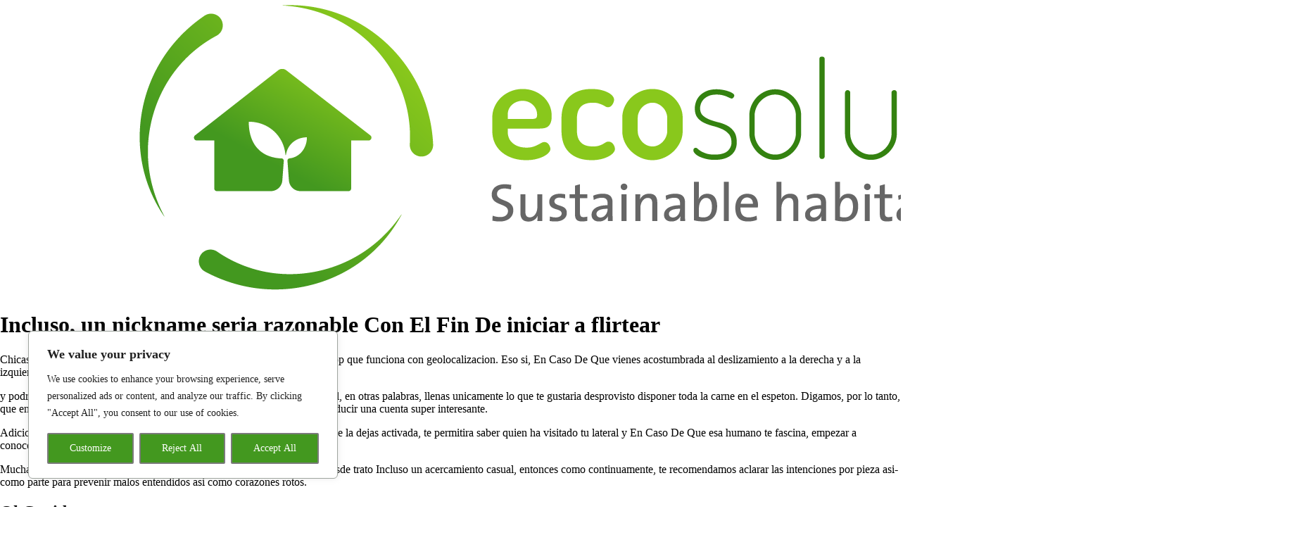

--- FILE ---
content_type: application/x-javascript
request_url: https://ecosolutions.gl/wp-content/cache/minify/bb35c.js
body_size: -152
content:
jQuery(document).ready(function($){$("#submit_register").click(function(event){name_user=$('#form-field-name').val();last_name=$('#form-field-last_name').val();telephone=$('#form-field-telephone').val();email=$('#form-field-email').val();event_name=$('#event_name_title').text();id_event=$('#register_section').attr('rel');if(name_user!=''&&last_name!=''&&telephone!=''&&email!=''&&event_name!=''){$.ajax({url:ajax_url.ajaxurl,type:'post',data:{action:'register_user_event',name_user:name_user,last_name:last_name,telephone:telephone,email:email,event_name:event_name,id_event:id_event},beforeSend:function(){},success:function(response){if(response=='success'){window.location.href="/ecosolution/register_success?id_event="+id_event;}}});}});});;jQuery(document).ready(function($){$(".parallax").each(function(index){var background;var self=$(this);if(self.css('background-image')!='none'){background=self.css('background-image');self.css('background-image','none');}
else{background=self.children('div').css('background-image');self.children('div').css('background-image','none');}
background=background.replace('url("','').replace('")','');$(this).parallax({imageSrc:background});});});